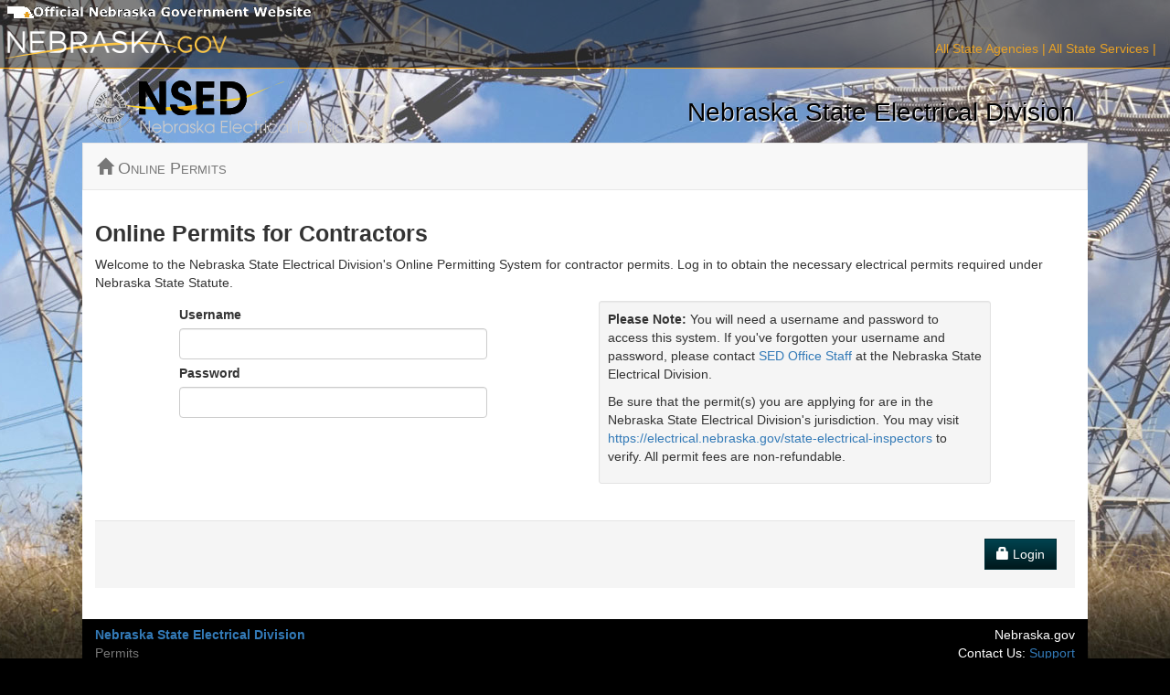

--- FILE ---
content_type: text/html; charset=ISO-8859-1
request_url: https://www.nebraska.gov/sed/permits/contractor/index.cgi
body_size: 8901
content:
<!DOCTYPE HTML>
<html lang="en">
	<head>
		<!-- Google Tag Manager -->
		<script>(function(w,d,s,l,i){w[l]=w[l]||[];w[l].push({'gtm.start':
			new Date().getTime(),event:'gtm.js'});var f=d.getElementsByTagName(s)[0],
					j=d.createElement(s),dl=l!='dataLayer'?'&l='+l:'';j.async=true;j.src=
					'https://www.googletagmanager.com/gtm.js?id='+i+dl;f.parentNode.insertBefore(j,f);
					})(window,document,'script','dataLayer','GTM-TBGCTK4');</script>
		<!-- End Google Tag Manager -->
		<meta charset="utf-8">
		<meta http-equiv="Content-Language" content="en" />
		<meta name="viewport" content="user-scalable=no, initial-scale=1, maximum-scale=1, minimum-scale=1, width=320, height=device-height, target-densitydpi=medium-dpi" />
		<meta http-equiv="X-UA-Compatible" content="IE=9" />
		<link href="/base/css/bootstrap-3.current.min.css" rel="stylesheet" />
		<link href="/base/dragon_li/css/style.css" rel="stylesheet" />
		<link href="/base/css/jquery-ui-1.current.min.css" rel="stylesheet" />
		<link href="/base/dragon_li/agency/sed/css/sed.css" rel="stylesheet" />
		<link href="/base/dragon_li/css/tablesaw.css" rel="stylesheet" type="text/css" />
		<script src="/base/js/jquery-3.current.min.js"></script>
		<script src="/base/js/jquery-ui-1.current.min.js"></script>
		<script src="/base/js/bootstrap-3.current.min.js"></script>
		<script src="/base/dragon_li/js/tablesaw-sorter-3.1.0.js"></script>
		<script src="/base/dragon_li/js/resize.js"></script>
		<script src="/base/dragon_li/js/common.js"></script>
		<style>
			label.control-label { padding-top: 0; margin-top: 0; }
		</style>

		<!-- Old IE Browser Alert -->
		<!--[if lte IE 8]>
		<div class="bg-danger old-ie-browser" style="background-color:#cd2026;">
		 <div style="text-align:center;padding:16px;color:#fff;">
		   <span class="glyphicon glyphicon-exclamation-sign" style="display:block;font-size:44px"></span>
		   <strong style="display:block;font-size:24px;">Your Browser Version is Not Supported</strong>
		   Please upgrade your Internet Explorer browser, to the most recent supported version.
		 </div>
		</div>
		<![endif]-->
	</head>
	<body>
	<!-- Google Tag Manager (noscript) -->
	<noscript><iframe src="https://www.googletagmanager.com/ns.html?id=GTM-TBGCTK4"
					  height="0" width="0" style="display:none;visibility:hidden"></iframe></noscript>
	<!-- End Google Tag Manager (noscript) -->
		<div class="header-container">
			<div class="transparent-header">
				<div class="row branding-text">
					<div class="col-xs-12 col-sm-12 col-md-12 col-lg-12">
						Official Nebraska Government Website
					</div>
				</div>

				<div class="row branding-image">
					<div class="col-xs-12 col-sm-12 col-md-12 col-lg-12">
						<img src="/base/dragon_li/img/branding-header.png" height="20" width="338" alt="Official Nebraska Government Website" />
					</div>
				</div>

				<div class="row negov-logo">
					<div class="col-xs-12 col-sm-4 col-md-4 col-lg-4 left-header">
						<a href="http://www.nebraska.gov/"><img src="/base/dragon_li/img/nebraska-logo.png" alt="nebraska.gov" height="35" width="244" /></a>
					</div>
					<div class="col-xs-12 col-sm-8 col-md-8 col-lg-8 right-header">
						<a id="google_translate_element" class="iblock pull-right"></a>
						<div class="pull-right iblock translate-adj">
							<a href="http://www.nebraska.gov/allagencies.html">All State Agencies</a> |
							<a href="http://www.nebraska.gov/allservice.html">All State Services</a> |
						</div>
						<meta name="google-translate-customization" content="bc0bc0a4e61a1471-1893bb37cc147105-g41a15bf26dbd41b5-c" ></meta>
						<script type="text/javascript">
							function googleTranslateElementInit() {
								new google.translate.TranslateElement({pageLanguage: "en", layout: google.translate.TranslateElement.InlineLayout.SIMPLE}, "google_translate_element");
							}
						</script>
						<script type="text/javascript" src="//translate.google.com/translate_a/element.js?cb=googleTranslateElementInit"></script>
						<style>
						.iblock { display: inline-block; }
						.translate-adj { line-height: 25px; vertical-align: baseline; }
						.goog-te-gadget-simple {
							border: 0px;
							background-color: transparent;
							margin-left: .5em;
						}
						.goog-te-menu-value span { color: #e7a125; font-size: 100%; }
						.goog-te-menu-value:hover{ text-decoration: none; }
						.dropdown-toggle b.caret { color: black; }
						</style>
					</div>
				</div>
			</div>

			<div class="container">
				<div class="row agency-row">
					<div class="col-xs-12 col-sm-6 col-md-6 col-lg-6 pull-right">
						<div class="agency-name">
							Nebraska State Electrical Division
						</div>
					</div>
					<div class="col-xs-12 col-sm-6 col-md-6 col-lg-6 left pull-left header-logo">
						<a href="https://electrical.nebraska.gov/"><img src="/base/dragon_li/agency/sed/img/logo.png" alt="Nebraska State Electrical Division" /></a>
					</div>
				</div>
			</div>
		</div>

		<div class="container">
			<nav class="navbar navbar-default" role="navigation">
				<div class="navbar-header">
					<a class="navbar-brand" href="permit.cgi"><span class="glyphicon glyphicon-home icon-md"></span> <span class="app-name">Online Permits</span></a>
				</div>
			
			</nav>
			<div class="content">
				<noscript>
				  <h5>Your browser's Javascript setting is currently DISABLED!</h5>
				  <p>JavaScript <span class="underline">MUST</span> be enabled to use this system. <br />Errors will occur in processing if JavaScript is not enabled in your browser's 'Internet Options' or 'Preferences' settings.</p>
				</noscript>










	<script>document.title = "Nebraska State Electrical Division - Online Permits - Contractor - Login";</script>

	<h1>Online Permits for Contractors</h1>

	<p>Welcome to the Nebraska State Electrical Division's Online Permitting System for contractor permits. Log in to obtain the necessary electrical permits required under Nebraska State Statute.</p>

	<form method="post" action="index.cgi">

		<div class="row">
			<div class="col-sm-offset-1 col-sm-4">
				<div class="form-group ">
					<label for="user">Username</label>
					<input type="text" name="user" id="user" size="10" maxlength="10" class="form-control" />
					
				</div>
				<div class="form-group ">
					<label for="user">Password</label>
					<input type="password" name="password" id="password" size="10" maxlength="10" class="form-control" />
					
				</div>
			</div>
			<div class="col-sm-offset-1 col-sm-5">
				<div class="well well-sm">
					<p><span class="bold">Please Note:</span> You will need a username and password to access this system. If you've forgotten your username and password, please contact <a href="mailto:sed.officestaff@nebraska.gov">SED Office Staff</a> at the Nebraska State Electrical Division.</p>
					<p>Be sure that the permit(s) you are applying for are in the Nebraska State Electrical Division's jurisdiction.  You may visit <a href="https://electrical.nebraska.gov/state-electrical-inspectors">https://electrical.nebraska.gov/state-electrical-inspectors</a> to verify. All permit fees are non-refundable.</p>
				</div>
			</div>
		</div>
		
		<div class="form-actions">
			<div class="row">
				<div class="col-md-6 pull-right text-right">
					<button type="submit" id="submit" name="submit" class="btn btn-primary"><span class="glyphicon glyphicon-lock"></span> Login</button>
				</div>
			</div>
		</div>
		
	</form>

			</div>
			<div class="footer">
				<div class="row">
					<div class="col-md-12 text-center visible-sm visible-md hidden-lg">
						Built and Maintained by Nebraska.gov<br />
						<a href="http://www.nebraska.gov/allagencies.html" target="_blank">All State Agencies</a> | <a href="http://www.nebraska.gov/allservice.html" target="_blank">All State Services</a><br /><br />
					</div>
				</div>
				<div class="row">
					<div id="footer-contact" class="col-xs-12 col-sm-6 col-md-6 col-lg-6 left-footer">
						<!-- <span class="bold">The Nebraska State Electrical Division</span><br />
						1220 Lincoln Mall, Suite 125 - PO Box 95066<br />
						Lincoln, NE 68508<br />
						PH:  402.471.3550 &nbsp; &nbsp; - &nbsp; &nbsp; FX:   402.471.4297<br />
						Email: <a href="mailto:SED.OfficeStaff@nebraska.gov?subject=Office%20Staff">Office Staff</a><br /> -->
					</div>
					<div class="col-xs-12 col-sm-6 col-md-6 col-lg-6 right-footer">
						Nebraska.gov<br />
						Contact Us: <a href="http://www.nebraska.gov/contact-us.html" target="_blank">Support</a>
						<p>2.3.11</p>
					</div>
				</div>

				<div class="row">
					<div class="col-md-12 text-center">
						<a href="http://www.nebraska.gov/policies.html" class="right" target="_blank">Security, Accessibility, and Privacy Policies</a>
					</div>
				</div>
			</div>
		</div>
        <script src="/sed/permits/js/app.js"></script>
	</body>
</html>



--- FILE ---
content_type: text/css
request_url: https://www.nebraska.gov/base/dragon_li/css/style.css
body_size: 20205
content:
html, body {
	background-color: #000000;
	margin: 0;
	padding: 0;
}

.header-container {
	width: 100%;
	padding: 0;
	margin: 0;
	color: #e7a125;
}

.header-container a {
	color: #e7a125;
}

.header-container .row {
	padding: 0;
	margin: 0;
}

.app-name {
	font-variant: small-caps;
}

.header-logo img {
	margin: .5em 0em .5em 0em;
	padding: 0;
}

.container {
	max-width: 1130px;
}

.transparent-header {
	background:  url('../img/transparent.png');
	padding-bottom:5px;
	border-bottom:1px #ffa300 solid;
	height:75px;
}

.branding-image div {
	padding: 0;
	margin: 0;
	padding-top:4px;
	 padding-left:6px;
}

.agency-name {
	margin: 1em .5em 0em 0em;
	font-size: 200%;
	color: white;
	text-align: right;
	text-shadow: 1px 1px #000000;
}

.agency-logo {
	max-width: 200px;
	margin-top: .5em;
	margin-bottom: .5em;
}

.row.agency-row .pull-right, .row.agency-row .pull-left {
	padding: 0 .0em 0 .0em;
}

.content {
	background-color: #ffffff;
	min-height: 400px;
	padding: 1em;
}

.ie8message { 
  display: none;
}

.ie8message { 
  *display: block;
}

.navbar {
	margin-bottom: 0;
	border-radius: 0;
}

.footer {
	background-color: #000000;
	padding: .5em 1em .5em 1em;
	color: #ffffff;
}

.left-header {
	margin-top: 4px;
	padding-left: 4px;
}

.left-header, .right-header {
	margin-top: .5em;
}

.right-header {
	margin-top: 1.15em;
}

.left-footer, .left-header {
	text-align: left;
}

.right-footer, .right-header {
	text-align: right;
}

.form-actions {
	padding: 19px 20px 20px 20px;
	margin: 20px 0px 20px 0px;
	background-color: #f5f5f5;
	border-top: 1px solid #e5e5e5;
}

img[src="/base/dragon_li/img/nebraska-logo.png"] {
	padding-top:0px;
	padding-left:2px;
}

div.row.negov-logo {
	vertical-align:bottom;
}

.indent {
	margin-left: 2em;
}

.form-group {
	margin-top: 5px;
	margin-bottom: 5px;
}

.alert-global p {
	display: inline;
}

.bold {
	font-weight: bold;
}

.underline{
	text-decoration: underline;
}

h1, h2, h3, h4, h5, h6 { font-weight: bold; }
h1 { font-size: 180%; }
h2 { font-size: 160%; }
h3 { font-size: 145%; }
h4 { font-size: 130%; }
h5 { font-size: 110%; }
h6 { font-size: 100%; }

.small-margin-top {
	margin-top: .75em;
}

.label-margin-top {
	margin-top: 2.75em;
}

label.control-label {
	padding-top: .0em !important;
}

.large {
	font-size: 120%;
}

.larger {
	font-size: 140%;
}

.inline {
	display: inline;
}

.block {
	display: block;
}

.navbar-form a.btn.btn-default {
	background-color: white;
	background-image: none;
	color: gray;
	border-radius: .25em;
}

.navbar-form a.btn.btn-default:hover {
  background-color: light-gray;
	color: black;
  background-image: none;
  border-radius: .25em;
}

.normal {
	font-weight: normal;
}

.italic {
	font-style: italic;
}

.table-hover tbody tr.danger td, .table-hover tbody tr.danger td.danger
{
  background-color: #FFE1E1;
	border-color: #ffa1a1;
}

.table-hover > tbody > tr:hover > td, .table-hover > tbody > tr:hover > th
{
  background-color: #E8E8E8;
}

.table-hover tbody tr.danger:hover td.danger{
	background-color:#ffa1a1;
	border-color: #ff6666;
} 

.table th.header:hover {
	cursor: pointer;
	cursor: hand;
}

.none {
	display: none;
}

.text-middle {
	vertical-align: center;
}

[egov-dependent] {
	cursor: pointer;
	cursor: hand;
}

.hidden-xs-inline { display: inline; }

legend { font-size: 150%; margin-bottom: .5em; }

.has-error .form-control.nohighlight {
	border: 1px solid rgb(204, 204, 204);
}

span.input-group-addon .radio-inline {
	padding-top: 6px;
	padding-bottom: 0;
	margin-bottom: 0;
}

span.input-group-addon {
	padding: 0px 6px;
}

.ui-datepicker { z-index: 100 !important; position: relative; }

/* All Views that aren't desktop */
@media (max-width: 1199px){
	
	.container {
		width: 100%;
		margin: 0;
		max-width: 100%;
		padding: 0;
	}
	
	.row {
		margin-right: 0;
		margin-left: 0;
	}
	
}

/* GENERAL LAYOUTS */

@media (max-width: 480px){

	.header-logo, .negov-logo, .branding-image {
		display: none;
	}
	.form-actions .row .pull-right, .form-actions .row .pull-left {
		float: none;
	}

}

/* All Phone Views */
@media (max-width: 767px){
	
	body {
		font-size: 12px;
	}

  .form-actions .row .pull-right, .form-actions .row .pull-left {
    float: none;
  }
	
	.header-container {
		background: url('/base/dragon_li/img/background-phone-small.jpg');
	}

	.negov-logo, .branding-image {
		display: none;
	}
	
	.left-header, .right-header {
		display: none;
	}
	
	.agency-name {
		margin: .5em .5em .5em 0em;
		text-align: center;
	}
	
	.transparent-header {
		min-height: 0;
		text-align: center;
		height:auto;
	}
	
	.left-footer, .right-footer {
		text-align: center;
		margin-bottom: .75em;
	}
	
	.navbar, .nav > li > a, .dropdown-menu > li > a {
		font-size: 12px;
	}

	.form-actions .btn, .form-actions .row .pull-right, .form-actions .row .pull-left, .form-actions .btn-group {
		width: 100%;
	}

	.form-actions .btn {
		margin-bottom: .5em;
	}

	.hidden-xs-inline { display: none; }

}

@media (min-width: 480px) and (max-width: 767px){

	.header-logo {
		text-align: center;
	}
	
	.header-logo img {
		margin-left: auto;
		margin-right: auto;
	}
	
	.agency-logo {
		max-width: 75px;
	}
	
} 

/* All Tablet Views */
@media (min-width: 768px) and (max-width: 991px){
	
	body {
		font-size: 12px;
	}
	
	.header-container {
		background: url('/base/dragon_li/img/background-tablet.jpg');
	}
	
	.branding-text {
		display: none;
	}
	
	.agency-name {
		margin-top: 1em;
	}
	
	.transparent-header {
		min-height: 0;
	}
	
	.agency-logo {
		max-width: 150px;
	}
	
}

/* All Desktop Views */
@media (min-width: 992px){
	body { 
		background: url('/base/dragon_li/img/background-desktop.jpg') fixed top center;
	}

	.branding-text {
		display: none;
	}
}

@media print {
	.noprint { display: none; }
	.form-actions { display: none; }
	img[src=*'http://www.nebraska.gov/images/html-email-images/']{
		display: none;
	}
}

.btn{display:inline-block;padding:6px 12px;margin-bottom:0;font-size:14px;font-weight:normal;line-height:1.428571429;text-align:center;vertical-align:middle;cursor:pointer;border:1px solid transparent;border-radius:0px;white-space:nowrap;-webkit-user-select:none;-moz-user-select:none;-ms-user-select:none;-o-user-select:none;user-select:none;}.btn:focus{outline:thin dotted #333;outline:5px auto -webkit-focus-ring-color;outline-offset:-2px;}
.btn:hover,.btn:focus{color:#333333;text-decoration:none;}
.btn:active,.btn.active{outline:0;background-image:none;-webkit-box-shadow:inset 0 3px 5px rgba(0, 0, 0, 0.125);box-shadow:inset 0 3px 5px rgba(0, 0, 0, 0.125);}
.btn.disabled,.btn[disabled],fieldset[disabled] .btn{cursor:not-allowed;pointer-events:none;opacity:0.65;filter:alpha(opacity=65);-webkit-box-shadow:none;box-shadow:none;}
.btn-default{color:#333333;background-image:-ms-linear-gradient(top left, #ffffff 0%, #e6e6e6 100%);background:-webkit-gradient(linear, left top, left bottom, from(#ffffff), to(#e6e6e6));background:-moz-linear-gradient(top, #ffffff, #e6e6e6);filter:progid:DXImageTransform.Microsoft.gradient(startColorstr=#ffffff, endColorstr=#e6e6e6);background-image:linear-gradient(to bottom, #ffffff 0%, #e6e6e6 100%);border-color:#cccccc;}.btn-default:hover,.btn-default:focus,.btn-default:active,.btn-default.active,.open .dropdown-toggle.btn-default{color:#333333;background-image:-ms-linear-gradient(top left, #ffffff 0%, #e6e6e6 100%);background:-webkit-gradient(linear, left top, left bottom, from(#e6e6e6), to(#ffffff));background:-moz-linear-gradient(top, #e6e6e6, #ffffff);background-image:linear-gradient(to bottom, #ffffff 0%, #e6e6e6 100%);filter:progid:DXImageTransform.Microsoft.gradient(startColorstr=#e6e6e6, endColorstr=#ffffff);border-color:#adadad;}
.btn-default:active,.btn-default.active,.open .dropdown-toggle.btn-default{background-image:none;background-image:-ms-linear-gradient(top left, #ffffff 0%, #e6e6e6 100%);-moz-box-shadow:0px 0px 3px 3px;-webkit-box-shadow:0px 0px 3px 3px;box-shadow:0px 0px 3px 3px rgba(255, 255, 255, 0.5);background:-webkit-gradient(linear, left top, left bottom, from(#e6e6e6), to(#ffffff));background:-moz-linear-gradient(top, #e6e6e6, #ffffff);background-image:linear-gradient(to bottom, #ffffff 0%, #e6e6e6 100%);filter:progid:DXImageTransform.Microsoft.gradient(startColorstr=#e6e6e6, endColorstr=#ffffff);}
.btn-default.disabled,.btn-default[disabled],fieldset[disabled] .btn-default,.btn-default.disabled:hover,.btn-default[disabled]:hover,fieldset[disabled] .btn-default:hover,.btn-default.disabled:focus,.btn-default[disabled]:focus,fieldset[disabled] .btn-default:focus,.btn-default.disabled:active,.btn-default[disabled]:active,fieldset[disabled] .btn-default:active,.btn-default.disabled.active,.btn-default[disabled].active,fieldset[disabled] .btn-default.active{background-color:#ffffff;border-color:#cccccc;}
.btn-primary{color:#ffffff;background-image:-ms-linear-gradient(top left, #00434f 0%, #00181c 100%);background:-webkit-gradient(linear, left top, left bottom, from(#00434f), to(#00181c));background:-moz-linear-gradient(top, #00434f, #00181c);filter:progid:DXImageTransform.Microsoft.gradient(startColorstr=#00434f, endColorstr=#00181c);background-image:linear-gradient(to bottom, #00434f 0%, #00181c 100%);border-color:#002d36;}.btn-primary:hover,.btn-primary:focus,.btn-primary:active,.btn-primary.active,.open .dropdown-toggle.btn-primary{color:#ffffff;background-image:-ms-linear-gradient(top left, #00434f 0%, #00181c 100%);background:-webkit-gradient(linear, left top, left bottom, from(#00181c), to(#00434f));background:-moz-linear-gradient(top, #00181c, #00434f);background-image:linear-gradient(to bottom, #00434f 0%, #00181c 100%);filter:progid:DXImageTransform.Microsoft.gradient(startColorstr=#00181c, endColorstr=#00434f);border-color:#000000;}
.btn-primary:active,.btn-primary.active,.open .dropdown-toggle.btn-primary{background-image:none;background-image:-ms-linear-gradient(top left, #00434f 0%, #00181c 100%);-moz-box-shadow:0px 0px 3px 3px;-webkit-box-shadow:0px 0px 3px 3px;box-shadow:0px 0px 3px 3px rgba(0, 154, 181, 0.5);background:-webkit-gradient(linear, left top, left bottom, from(#00181c), to(#00434f));background:-moz-linear-gradient(top, #00181c, #00434f);background-image:linear-gradient(to bottom, #00434f 0%, #00181c 100%);filter:progid:DXImageTransform.Microsoft.gradient(startColorstr=#00181c, endColorstr=#00434f);}
.btn-primary.disabled,.btn-primary[disabled],fieldset[disabled] .btn-primary,.btn-primary.disabled:hover,.btn-primary[disabled]:hover,fieldset[disabled] .btn-primary:hover,.btn-primary.disabled:focus,.btn-primary[disabled]:focus,fieldset[disabled] .btn-primary:focus,.btn-primary.disabled:active,.btn-primary[disabled]:active,fieldset[disabled] .btn-primary:active,.btn-primary.disabled.active,.btn-primary[disabled].active,fieldset[disabled] .btn-primary.active{background-color:#00434f;border-color:#002d36;}

.btn-warning{
	color:#ffffff;
	background-image:-ms-linear-gradient(top left, #f1b549 0%, #d2921f 100%);
	background:-webkit-gradient(linear, left top, left bottom, from(#f1b549), to(#d2921f));
	background:-moz-linear-gradient(top, #f1b549, #d2921f);
	filter:progid:DXImageTransform.Microsoft.gradient(startColorstr=#f1b549, endColorstr=#d2921f);
	background-image:linear-gradient(to bottom, #f1b549 0%, #d2921f 100%);border-color:#f1b549;
}
.btn-warning:hover,.btn-warning:focus,.btn-warning:active,.btn-warning.active,.open .dropdown-toggle.btn-warning{
	color:#ffffff;
	background-image:-ms-linear-gradient(top left, #d2921f 0%, #f1b549 100%);
	background:-webkit-gradient(linear, left top, left bottom, from(#d2921f), to(#f1b549));
	background:-moz-linear-gradient(top, #d2921f, #f1b549);
	background-image:linear-gradient(to bottom, #d2921f 0%, #f1b549 100%);
	filter:progid:DXImageTransform.Microsoft.gradient(startColorstr=#d2921f, endColorstr=#f1b549);
	border-color:#d2921f;
}
.btn-warning:active,.btn-warning.active,.open .dropdown-toggle.btn-warning{
	background-image:none;
	background-image:-ms-linear-gradient(top left, #d2921f 0%, #f1b549 100%);
	-moz-box-shadow:0px 0px 3px 3px;
	-webkit-box-shadow:0px 0px 3px 3px;
	box-shadow:0px 0px 3px 3px rgba(241, 189, 0, 0.5);
	background:-webkit-gradient(linear, left top, left bottom, from(#d2921f), to(#f1b549));
	background:-moz-linear-gradient(top, #d2921f, #f1b549);
	background-image:linear-gradient(to bottom, #d2921f 0%, #f1b549 100%);
	filter:progid:DXImageTransform.Microsoft.gradient(startColorstr=#d2921f, endColorstr=#f1b549);
}
.btn-warning.disabled,.btn-warning[disabled],fieldset[disabled] .btn-warning,.btn-warning.disabled:hover,.btn-warning[disabled]:hover,fieldset[disabled] .btn-warning:hover,.btn-warning.disabled:focus,.btn-warning[disabled]:focus,fieldset[disabled] .btn-warning:focus,.btn-warning.disabled:active,.btn-warning[disabled]:active,fieldset[disabled] .btn-warning:active,.btn-warning.disabled.active,.btn-warning[disabled].active,fieldset[disabled] .btn-warning.active{background-color:#8b6d00;border-color:#725900;}

.btn-danger{color:#ffffff;background-image:-ms-linear-gradient(top left, #8a0006 0%, #570004 100%);background:-webkit-gradient(linear, left top, left bottom, from(#8a0006), to(#570004));background:-moz-linear-gradient(top, #8a0006, #570004);filter:progid:DXImageTransform.Microsoft.gradient(startColorstr=#8a0006, endColorstr=#570004);background-image:linear-gradient(to bottom, #8a0006 0%, #570004 100%);border-color:#710005;}.btn-danger:hover,.btn-danger:focus,.btn-danger:active,.btn-danger.active,.open .dropdown-toggle.btn-danger{color:#ffffff;background-image:-ms-linear-gradient(top left, #8a0006 0%, #570004 100%);background:-webkit-gradient(linear, left top, left bottom, from(#570004), to(#8a0006));background:-moz-linear-gradient(top, #570004, #8a0006);background-image:linear-gradient(to bottom, #8a0006 0%, #570004 100%);filter:progid:DXImageTransform.Microsoft.gradient(startColorstr=#570004, endColorstr=#8a0006);border-color:#330002;}
.btn-danger:active,.btn-danger.active,.open .dropdown-toggle.btn-danger{background-image:none;background-image:-ms-linear-gradient(top left, #8a0006 0%, #570004 100%);-moz-box-shadow:0px 0px 3px 3px;-webkit-box-shadow:0px 0px 3px 3px;box-shadow:0px 0px 3px 3px rgba(240, 0, 10, 0.5);background:-webkit-gradient(linear, left top, left bottom, from(#570004), to(#8a0006));background:-moz-linear-gradient(top, #570004, #8a0006);background-image:linear-gradient(to bottom, #8a0006 0%, #570004 100%);filter:progid:DXImageTransform.Microsoft.gradient(startColorstr=#570004, endColorstr=#8a0006);}
.btn-danger.disabled,.btn-danger[disabled],fieldset[disabled] .btn-danger,.btn-danger.disabled:hover,.btn-danger[disabled]:hover,fieldset[disabled] .btn-danger:hover,.btn-danger.disabled:focus,.btn-danger[disabled]:focus,fieldset[disabled] .btn-danger:focus,.btn-danger.disabled:active,.btn-danger[disabled]:active,fieldset[disabled] .btn-danger:active,.btn-danger.disabled.active,.btn-danger[disabled].active,fieldset[disabled] .btn-danger.active{background-color:#8a0006;border-color:#710005;}
.btn-success{color:#ffffff;background-image:-ms-linear-gradient(top left, #0e9f1f 0%, #0a7016 100%);background:-webkit-gradient(linear, left top, left bottom, from(#0e9f1f), to(#0a7016));background:-moz-linear-gradient(top, #0e9f1f, #0a7016);filter:progid:DXImageTransform.Microsoft.gradient(startColorstr=#0e9f1f, endColorstr=#0a7016);background-image:linear-gradient(to bottom, #0e9f1f 0%, #0a7016 100%);border-color:#0c881a;}.btn-success:hover,.btn-success:focus,.btn-success:active,.btn-success.active,.open .dropdown-toggle.btn-success{color:#ffffff;background-image:-ms-linear-gradient(top left, #0e9f1f 0%, #0a7016 100%);background:-webkit-gradient(linear, left top, left bottom, from(#0a7016), to(#0e9f1f));background:-moz-linear-gradient(top, #0a7016, #0e9f1f);background-image:linear-gradient(to bottom, #0e9f1f 0%, #0a7016 100%);filter:progid:DXImageTransform.Microsoft.gradient(startColorstr=#0a7016, endColorstr=#0e9f1f);border-color:#074f0f;}
.btn-success:active,.btn-success.active,.open .dropdown-toggle.btn-success{background-image:none;background-image:-ms-linear-gradient(top left, #0e9f1f 0%, #0a7016 100%);-moz-box-shadow:0px 0px 3px 3px;-webkit-box-shadow:0px 0px 3px 3px;box-shadow:0px 0px 3px 3px rgba(39, 236, 62, 0.5);background:-webkit-gradient(linear, left top, left bottom, from(#0a7016), to(#0e9f1f));background:-moz-linear-gradient(top, #0a7016, #0e9f1f);background-image:linear-gradient(to bottom, #0e9f1f 0%, #0a7016 100%);filter:progid:DXImageTransform.Microsoft.gradient(startColorstr=#0a7016, endColorstr=#0e9f1f);}
.btn-success.disabled,.btn-success[disabled],fieldset[disabled] .btn-success,.btn-success.disabled:hover,.btn-success[disabled]:hover,fieldset[disabled] .btn-success:hover,.btn-success.disabled:focus,.btn-success[disabled]:focus,fieldset[disabled] .btn-success:focus,.btn-success.disabled:active,.btn-success[disabled]:active,fieldset[disabled] .btn-success:active,.btn-success.disabled.active,.btn-success[disabled].active,fieldset[disabled] .btn-success.active{background-color:#0e9f1f;border-color:#0c881a;}
.btn-info{color:#ffffff;background-image:-ms-linear-gradient(top left, #007eac 0%, #005979 100%);background:-webkit-gradient(linear, left top, left bottom, from(#007eac), to(#005979));background:-moz-linear-gradient(top, #007eac, #005979);filter:progid:DXImageTransform.Microsoft.gradient(startColorstr=#007eac, endColorstr=#005979);background-image:linear-gradient(to bottom, #007eac 0%, #005979 100%);border-color:#006b93;}.btn-info:hover,.btn-info:focus,.btn-info:active,.btn-info.active,.open .dropdown-toggle.btn-info{color:#ffffff;background-image:-ms-linear-gradient(top left, #007eac 0%, #005979 100%);background:-webkit-gradient(linear, left top, left bottom, from(#005979), to(#007eac));background:-moz-linear-gradient(top, #005979, #007eac);background-image:linear-gradient(to bottom, #007eac 0%, #005979 100%);filter:progid:DXImageTransform.Microsoft.gradient(startColorstr=#005979, endColorstr=#007eac);border-color:#003e55;}
.btn-info:active,.btn-info.active,.open .dropdown-toggle.btn-info{background-image:none;background-image:-ms-linear-gradient(top left, #007eac 0%, #005979 100%);-moz-box-shadow:0px 0px 3px 3px;-webkit-box-shadow:0px 0px 3px 3px;box-shadow:0px 0px 3px 3px rgba(19, 192, 255, 0.5);background:-webkit-gradient(linear, left top, left bottom, from(#005979), to(#007eac));background:-moz-linear-gradient(top, #005979, #007eac);background-image:linear-gradient(to bottom, #007eac 0%, #005979 100%);filter:progid:DXImageTransform.Microsoft.gradient(startColorstr=#005979, endColorstr=#007eac);}
.btn-info.disabled,.btn-info[disabled],fieldset[disabled] .btn-info,.btn-info.disabled:hover,.btn-info[disabled]:hover,fieldset[disabled] .btn-info:hover,.btn-info.disabled:focus,.btn-info[disabled]:focus,fieldset[disabled] .btn-info:focus,.btn-info.disabled:active,.btn-info[disabled]:active,fieldset[disabled] .btn-info:active,.btn-info.disabled.active,.btn-info[disabled].active,fieldset[disabled] .btn-info.active{background-color:#007eac;border-color:#006b93;}
.btn-link{color:#02668a;font-weight:normal;cursor:pointer;border-radius:0;}.btn-link,.btn-link:active,.btn-link[disabled],fieldset[disabled] .btn-link{background-color:transparent;-webkit-box-shadow:none;box-shadow:none;}
.btn-link,.btn-link:hover,.btn-link:focus,.btn-link:active{border-color:transparent;}
.btn-link:hover,.btn-link:focus{color:#025371;text-decoration:underline;background-color:transparent;}
.btn-link[disabled]:hover,fieldset[disabled] .btn-link:hover,.btn-link[disabled]:focus,fieldset[disabled] .btn-link:focus{color:#999999;text-decoration:none;}
.btn-lg{padding:10px 16px;font-size:18px;line-height:1.33;border-radius:0px;}
.btn-sm,.btn-xs{padding:5px 10px;font-size:12px;line-height:1.5;border-radius:0px;}
.btn-xs{padding:1px 5px;}
.btn-block{display:block;width:100%;padding-left:0;padding-right:0;}
.btn-block+.btn-block{margin-top:5px;}
.blue{color:#0d5476;}
.red{color:#870000;}
.black{color:#000000;}
.white{color:#ffffff;}
.orange{color:#ff941e;}
.yellow{color:#7d6502;}
.purple{color:#8c1eff;}
.green{color:#4a6a15;}
.text-warning { color: #d2921f; }
ul.dropdown-menu li a:hover { background-color: orange; }
.small-caps { font-variant: small-caps; }


--- FILE ---
content_type: text/css
request_url: https://www.nebraska.gov/base/dragon_li/agency/sed/css/sed.css
body_size: 1162
content:
/* STANDARD CSS HERE */

.hr-special {
	margin: 0px 0px .5em 0px;
}

.agency-name {
	text-shadow: 1px 1px #ffffff;
	color: #000000;
}

/* END OF STANDARD CSS */

@media print {
	.header-container, .navbar, .footer { display: none; }
}

/* BEGINING OF MEDIA CSS */

	/* EXTRA LARGE DESKTOP */
	@media (min-width: 1100px){

	}

	/* SMALL PHONE */
	@media (max-width: 480px) {
  	.header-container {
	    background: url('../img/background-phone-small.jpg') center bottom no-repeat;
  	}
	}

	/* BIG PHONE */
	@media (min-width: 481px) and (max-width: 767px) {
  	.header-container {
    	background: url('../img/background-phone-big.jpg') center bottom no-repeat;
	  }
	}

	/* ALL PHONE VIEWS */
	@media (max-width: 767px) {
		.inline-phone { display: inline; }
	}

	/* TABLET */
	@media (min-width: 768px) and (max-width: 979px) {
		.header-container {
			background: url('../img/background-tablet.jpg') center bottom no-repeat;
		}
		.inline-phone { display: none; }
	}

	/* DESKTOP */
	@media (min-width: 980px) {
		body { 
			background: #E2E2E2 url('../img/background-desktop.jpg') fixed bottom center no-repeat;
		}
		.inline-phone { display: none; }
	}






--- FILE ---
content_type: application/javascript
request_url: https://www.nebraska.gov/sed/permits/js/app.js
body_size: 3923
content:
// Doc Ready
$(function() {
    // ajaxContactInfo("/datastore/agency_contact/sed.json");
    ajaxContactInfo("/datastore/agency_contact/sed.json", "permits");
    Tablesaw.init();
});

function ajaxContactInfo(dataUrl, subagency) {
    // If no division is given, use default
    if (arguments.length === 1) { subagency = "default"; }
    getJSONData(dataUrl, function(data) {
        formatJSONData(data, subagency);
    });
}

function getJSONData(url, callback) {
    var request = new XMLHttpRequest(),
        data;

    // AJAX Request
    request.open('GET', url, true);
    request.onload = function() {
        if (request.status >= 200 && request.status < 400) {
            // Success!
            data = JSON.parse(request.responseText);
            callback(data);
        } else {
            // We reached our target server, but it returned an error
            console.log("Server returned an error!");
        }
    };

    request.onerror = function(e) {
        // There was a connection error of some sort
        console.log("Connection error!");
    };

    request.send();
}

function formatJSONData(data, subagency) {
    var agency =     data.division[subagency],
        agencyName = data.name.full,
        agencyAbbr = data.name.abbr,
        agencyUrl =  data.name.url,
        agencyDivision = agency.name,
        agencyAddressLine1 = agency.address.line1,
        agencyAddressLine2 = agency.address.line2,
        agencyCity = agency.address.city,
        agencyState = agency.address.state,
        agencyZip = agency.address.zip,
        agencyEmail = agency.email,
        agencyPhone = agency.phone,
        agencyFax = agency.fax,
        agencyContact;

        // Format Agency Contact Info
        agencyContact  = '<a target="_blank" href="' + agencyUrl + '" rel="noopener noreferrer"><strong>';
        agencyContact +=     agencyName;
        agencyContact += '</strong></a><br>';
        agencyContact += agencyDivision ? '<span class="text-muted">' + agencyDivision + '</span><br>' : '';
        agencyContact +=     agencyAddressLine1 ? agencyAddressLine1 + '<br>' : '';
        agencyContact +=     agencyAddressLine2 ? agencyAddressLine2 + '<br>' : '';
        agencyContact +=     agencyCity ? agencyCity + ', ' : '';
        agencyContact +=     agencyState ? agencyState + ' ' : '';
        agencyContact +=     agencyZip ? agencyZip : '';
        agencyContact +=     '<br>';

        // Phone Number
        if (agencyPhone) {
            for (i = 0; i < agencyPhone.length; i++) {
                agencyContact += 'PH: ';
                agencyContact +=     '<a href="tel:' + agencyPhone[i].number + '">';
                agencyContact +=         agencyPhone[i].number;
                agencyContact +=         agencyPhone[i].caption ? ' <small class="text-muted">' + agencyPhone[i].caption + '</small>' : '';
                agencyContact +=     '</a>';
                agencyContact += '<br>';
            }
        }

        // Fax Number
        if (agencyFax) {
            for (i = 0; i < agencyFax.length; i++) {
                agencyContact += 'FX: ';
                agencyContact +=     agencyFax[i].number;
                agencyContact +=     agencyFax[i].caption ? ' <small class="text-muted">' + agencyFax[i].caption + '</small>' : '';
                agencyContact += '<br>';
            }
        }

        // Email Address
        if (agencyEmail) {
            for (i = 0; i < agencyEmail.length; i++) {
                // agencyContact += 'Email: ';
                agencyContact +=     '<a href="mailto:' + agencyEmail[i].address + '">';
                agencyContact +=         agencyEmail[i].caption ? agencyEmail[i].caption : agencyEmail[i].address;
                agencyContact +=     '</a>';
                agencyContact += '<br>';
            }
        }

        document.getElementById("footer-contact").innerHTML = agencyContact;
}
